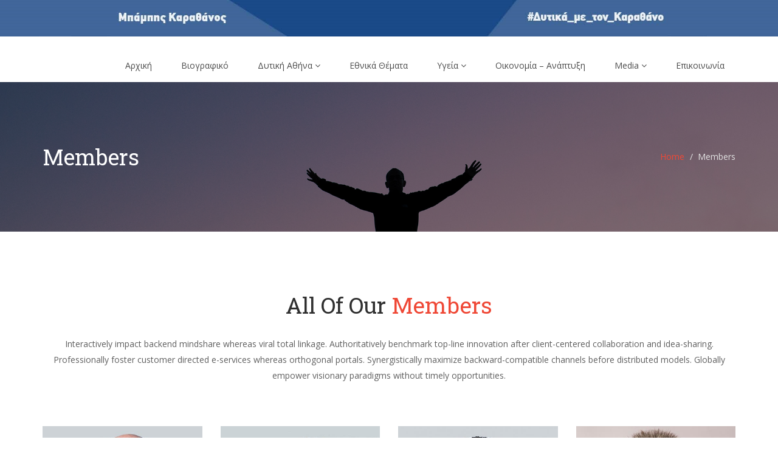

--- FILE ---
content_type: text/html; charset=UTF-8
request_url: https://karathanos.gr/members/
body_size: 11415
content:
<!DOCTYPE html>
<html lang="el">
<head>
    <meta charset="UTF-8">
    <meta name="viewport" content="width=device-width, initial-scale=1">
    <meta http-equiv="X-UA-Compatible" content="IE=edge">
    <link rel="profile" href="http://gmpg.org/xfn/11">
    <link rel="pingback" href="https://karathanos.gr/xmlrpc.php">
    <title>Members &#8211; Μπάμπης Καραθάνος</title>
<meta name='robots' content='max-image-preview:large' />
<link rel='dns-prefetch' href='//maps.googleapis.com' />
<link rel='dns-prefetch' href='//fonts.googleapis.com' />
<link rel='preconnect' href='https://fonts.gstatic.com' crossorigin />
<link rel="alternate" type="application/rss+xml" title="Ροή RSS &raquo; Μπάμπης Καραθάνος" href="https://karathanos.gr/feed/" />
<link rel="alternate" type="application/rss+xml" title="Ροή Σχολίων &raquo; Μπάμπης Καραθάνος" href="https://karathanos.gr/comments/feed/" />
<script type="text/javascript">
/* <![CDATA[ */
window._wpemojiSettings = {"baseUrl":"https:\/\/s.w.org\/images\/core\/emoji\/14.0.0\/72x72\/","ext":".png","svgUrl":"https:\/\/s.w.org\/images\/core\/emoji\/14.0.0\/svg\/","svgExt":".svg","source":{"concatemoji":"https:\/\/karathanos.gr\/wp-includes\/js\/wp-emoji-release.min.js"}};
/*! This file is auto-generated */
!function(i,n){var o,s,e;function c(e){try{var t={supportTests:e,timestamp:(new Date).valueOf()};sessionStorage.setItem(o,JSON.stringify(t))}catch(e){}}function p(e,t,n){e.clearRect(0,0,e.canvas.width,e.canvas.height),e.fillText(t,0,0);var t=new Uint32Array(e.getImageData(0,0,e.canvas.width,e.canvas.height).data),r=(e.clearRect(0,0,e.canvas.width,e.canvas.height),e.fillText(n,0,0),new Uint32Array(e.getImageData(0,0,e.canvas.width,e.canvas.height).data));return t.every(function(e,t){return e===r[t]})}function u(e,t,n){switch(t){case"flag":return n(e,"\ud83c\udff3\ufe0f\u200d\u26a7\ufe0f","\ud83c\udff3\ufe0f\u200b\u26a7\ufe0f")?!1:!n(e,"\ud83c\uddfa\ud83c\uddf3","\ud83c\uddfa\u200b\ud83c\uddf3")&&!n(e,"\ud83c\udff4\udb40\udc67\udb40\udc62\udb40\udc65\udb40\udc6e\udb40\udc67\udb40\udc7f","\ud83c\udff4\u200b\udb40\udc67\u200b\udb40\udc62\u200b\udb40\udc65\u200b\udb40\udc6e\u200b\udb40\udc67\u200b\udb40\udc7f");case"emoji":return!n(e,"\ud83e\udef1\ud83c\udffb\u200d\ud83e\udef2\ud83c\udfff","\ud83e\udef1\ud83c\udffb\u200b\ud83e\udef2\ud83c\udfff")}return!1}function f(e,t,n){var r="undefined"!=typeof WorkerGlobalScope&&self instanceof WorkerGlobalScope?new OffscreenCanvas(300,150):i.createElement("canvas"),a=r.getContext("2d",{willReadFrequently:!0}),o=(a.textBaseline="top",a.font="600 32px Arial",{});return e.forEach(function(e){o[e]=t(a,e,n)}),o}function t(e){var t=i.createElement("script");t.src=e,t.defer=!0,i.head.appendChild(t)}"undefined"!=typeof Promise&&(o="wpEmojiSettingsSupports",s=["flag","emoji"],n.supports={everything:!0,everythingExceptFlag:!0},e=new Promise(function(e){i.addEventListener("DOMContentLoaded",e,{once:!0})}),new Promise(function(t){var n=function(){try{var e=JSON.parse(sessionStorage.getItem(o));if("object"==typeof e&&"number"==typeof e.timestamp&&(new Date).valueOf()<e.timestamp+604800&&"object"==typeof e.supportTests)return e.supportTests}catch(e){}return null}();if(!n){if("undefined"!=typeof Worker&&"undefined"!=typeof OffscreenCanvas&&"undefined"!=typeof URL&&URL.createObjectURL&&"undefined"!=typeof Blob)try{var e="postMessage("+f.toString()+"("+[JSON.stringify(s),u.toString(),p.toString()].join(",")+"));",r=new Blob([e],{type:"text/javascript"}),a=new Worker(URL.createObjectURL(r),{name:"wpTestEmojiSupports"});return void(a.onmessage=function(e){c(n=e.data),a.terminate(),t(n)})}catch(e){}c(n=f(s,u,p))}t(n)}).then(function(e){for(var t in e)n.supports[t]=e[t],n.supports.everything=n.supports.everything&&n.supports[t],"flag"!==t&&(n.supports.everythingExceptFlag=n.supports.everythingExceptFlag&&n.supports[t]);n.supports.everythingExceptFlag=n.supports.everythingExceptFlag&&!n.supports.flag,n.DOMReady=!1,n.readyCallback=function(){n.DOMReady=!0}}).then(function(){return e}).then(function(){var e;n.supports.everything||(n.readyCallback(),(e=n.source||{}).concatemoji?t(e.concatemoji):e.wpemoji&&e.twemoji&&(t(e.twemoji),t(e.wpemoji)))}))}((window,document),window._wpemojiSettings);
/* ]]> */
</script>
<style id='wp-emoji-styles-inline-css' type='text/css'>

	img.wp-smiley, img.emoji {
		display: inline !important;
		border: none !important;
		box-shadow: none !important;
		height: 1em !important;
		width: 1em !important;
		margin: 0 0.07em !important;
		vertical-align: -0.1em !important;
		background: none !important;
		padding: 0 !important;
	}
</style>
<link rel='stylesheet' id='wp-block-library-css' href='https://karathanos.gr/wp-includes/css/dist/block-library/style.min.css' type='text/css' media='all' />
<style id='classic-theme-styles-inline-css' type='text/css'>
/*! This file is auto-generated */
.wp-block-button__link{color:#fff;background-color:#32373c;border-radius:9999px;box-shadow:none;text-decoration:none;padding:calc(.667em + 2px) calc(1.333em + 2px);font-size:1.125em}.wp-block-file__button{background:#32373c;color:#fff;text-decoration:none}
</style>
<style id='global-styles-inline-css' type='text/css'>
body{--wp--preset--color--black: #000000;--wp--preset--color--cyan-bluish-gray: #abb8c3;--wp--preset--color--white: #ffffff;--wp--preset--color--pale-pink: #f78da7;--wp--preset--color--vivid-red: #cf2e2e;--wp--preset--color--luminous-vivid-orange: #ff6900;--wp--preset--color--luminous-vivid-amber: #fcb900;--wp--preset--color--light-green-cyan: #7bdcb5;--wp--preset--color--vivid-green-cyan: #00d084;--wp--preset--color--pale-cyan-blue: #8ed1fc;--wp--preset--color--vivid-cyan-blue: #0693e3;--wp--preset--color--vivid-purple: #9b51e0;--wp--preset--gradient--vivid-cyan-blue-to-vivid-purple: linear-gradient(135deg,rgba(6,147,227,1) 0%,rgb(155,81,224) 100%);--wp--preset--gradient--light-green-cyan-to-vivid-green-cyan: linear-gradient(135deg,rgb(122,220,180) 0%,rgb(0,208,130) 100%);--wp--preset--gradient--luminous-vivid-amber-to-luminous-vivid-orange: linear-gradient(135deg,rgba(252,185,0,1) 0%,rgba(255,105,0,1) 100%);--wp--preset--gradient--luminous-vivid-orange-to-vivid-red: linear-gradient(135deg,rgba(255,105,0,1) 0%,rgb(207,46,46) 100%);--wp--preset--gradient--very-light-gray-to-cyan-bluish-gray: linear-gradient(135deg,rgb(238,238,238) 0%,rgb(169,184,195) 100%);--wp--preset--gradient--cool-to-warm-spectrum: linear-gradient(135deg,rgb(74,234,220) 0%,rgb(151,120,209) 20%,rgb(207,42,186) 40%,rgb(238,44,130) 60%,rgb(251,105,98) 80%,rgb(254,248,76) 100%);--wp--preset--gradient--blush-light-purple: linear-gradient(135deg,rgb(255,206,236) 0%,rgb(152,150,240) 100%);--wp--preset--gradient--blush-bordeaux: linear-gradient(135deg,rgb(254,205,165) 0%,rgb(254,45,45) 50%,rgb(107,0,62) 100%);--wp--preset--gradient--luminous-dusk: linear-gradient(135deg,rgb(255,203,112) 0%,rgb(199,81,192) 50%,rgb(65,88,208) 100%);--wp--preset--gradient--pale-ocean: linear-gradient(135deg,rgb(255,245,203) 0%,rgb(182,227,212) 50%,rgb(51,167,181) 100%);--wp--preset--gradient--electric-grass: linear-gradient(135deg,rgb(202,248,128) 0%,rgb(113,206,126) 100%);--wp--preset--gradient--midnight: linear-gradient(135deg,rgb(2,3,129) 0%,rgb(40,116,252) 100%);--wp--preset--font-size--small: 13px;--wp--preset--font-size--medium: 20px;--wp--preset--font-size--large: 36px;--wp--preset--font-size--x-large: 42px;--wp--preset--spacing--20: 0.44rem;--wp--preset--spacing--30: 0.67rem;--wp--preset--spacing--40: 1rem;--wp--preset--spacing--50: 1.5rem;--wp--preset--spacing--60: 2.25rem;--wp--preset--spacing--70: 3.38rem;--wp--preset--spacing--80: 5.06rem;--wp--preset--shadow--natural: 6px 6px 9px rgba(0, 0, 0, 0.2);--wp--preset--shadow--deep: 12px 12px 50px rgba(0, 0, 0, 0.4);--wp--preset--shadow--sharp: 6px 6px 0px rgba(0, 0, 0, 0.2);--wp--preset--shadow--outlined: 6px 6px 0px -3px rgba(255, 255, 255, 1), 6px 6px rgba(0, 0, 0, 1);--wp--preset--shadow--crisp: 6px 6px 0px rgba(0, 0, 0, 1);}:where(.is-layout-flex){gap: 0.5em;}:where(.is-layout-grid){gap: 0.5em;}body .is-layout-flow > .alignleft{float: left;margin-inline-start: 0;margin-inline-end: 2em;}body .is-layout-flow > .alignright{float: right;margin-inline-start: 2em;margin-inline-end: 0;}body .is-layout-flow > .aligncenter{margin-left: auto !important;margin-right: auto !important;}body .is-layout-constrained > .alignleft{float: left;margin-inline-start: 0;margin-inline-end: 2em;}body .is-layout-constrained > .alignright{float: right;margin-inline-start: 2em;margin-inline-end: 0;}body .is-layout-constrained > .aligncenter{margin-left: auto !important;margin-right: auto !important;}body .is-layout-constrained > :where(:not(.alignleft):not(.alignright):not(.alignfull)){max-width: var(--wp--style--global--content-size);margin-left: auto !important;margin-right: auto !important;}body .is-layout-constrained > .alignwide{max-width: var(--wp--style--global--wide-size);}body .is-layout-flex{display: flex;}body .is-layout-flex{flex-wrap: wrap;align-items: center;}body .is-layout-flex > *{margin: 0;}body .is-layout-grid{display: grid;}body .is-layout-grid > *{margin: 0;}:where(.wp-block-columns.is-layout-flex){gap: 2em;}:where(.wp-block-columns.is-layout-grid){gap: 2em;}:where(.wp-block-post-template.is-layout-flex){gap: 1.25em;}:where(.wp-block-post-template.is-layout-grid){gap: 1.25em;}.has-black-color{color: var(--wp--preset--color--black) !important;}.has-cyan-bluish-gray-color{color: var(--wp--preset--color--cyan-bluish-gray) !important;}.has-white-color{color: var(--wp--preset--color--white) !important;}.has-pale-pink-color{color: var(--wp--preset--color--pale-pink) !important;}.has-vivid-red-color{color: var(--wp--preset--color--vivid-red) !important;}.has-luminous-vivid-orange-color{color: var(--wp--preset--color--luminous-vivid-orange) !important;}.has-luminous-vivid-amber-color{color: var(--wp--preset--color--luminous-vivid-amber) !important;}.has-light-green-cyan-color{color: var(--wp--preset--color--light-green-cyan) !important;}.has-vivid-green-cyan-color{color: var(--wp--preset--color--vivid-green-cyan) !important;}.has-pale-cyan-blue-color{color: var(--wp--preset--color--pale-cyan-blue) !important;}.has-vivid-cyan-blue-color{color: var(--wp--preset--color--vivid-cyan-blue) !important;}.has-vivid-purple-color{color: var(--wp--preset--color--vivid-purple) !important;}.has-black-background-color{background-color: var(--wp--preset--color--black) !important;}.has-cyan-bluish-gray-background-color{background-color: var(--wp--preset--color--cyan-bluish-gray) !important;}.has-white-background-color{background-color: var(--wp--preset--color--white) !important;}.has-pale-pink-background-color{background-color: var(--wp--preset--color--pale-pink) !important;}.has-vivid-red-background-color{background-color: var(--wp--preset--color--vivid-red) !important;}.has-luminous-vivid-orange-background-color{background-color: var(--wp--preset--color--luminous-vivid-orange) !important;}.has-luminous-vivid-amber-background-color{background-color: var(--wp--preset--color--luminous-vivid-amber) !important;}.has-light-green-cyan-background-color{background-color: var(--wp--preset--color--light-green-cyan) !important;}.has-vivid-green-cyan-background-color{background-color: var(--wp--preset--color--vivid-green-cyan) !important;}.has-pale-cyan-blue-background-color{background-color: var(--wp--preset--color--pale-cyan-blue) !important;}.has-vivid-cyan-blue-background-color{background-color: var(--wp--preset--color--vivid-cyan-blue) !important;}.has-vivid-purple-background-color{background-color: var(--wp--preset--color--vivid-purple) !important;}.has-black-border-color{border-color: var(--wp--preset--color--black) !important;}.has-cyan-bluish-gray-border-color{border-color: var(--wp--preset--color--cyan-bluish-gray) !important;}.has-white-border-color{border-color: var(--wp--preset--color--white) !important;}.has-pale-pink-border-color{border-color: var(--wp--preset--color--pale-pink) !important;}.has-vivid-red-border-color{border-color: var(--wp--preset--color--vivid-red) !important;}.has-luminous-vivid-orange-border-color{border-color: var(--wp--preset--color--luminous-vivid-orange) !important;}.has-luminous-vivid-amber-border-color{border-color: var(--wp--preset--color--luminous-vivid-amber) !important;}.has-light-green-cyan-border-color{border-color: var(--wp--preset--color--light-green-cyan) !important;}.has-vivid-green-cyan-border-color{border-color: var(--wp--preset--color--vivid-green-cyan) !important;}.has-pale-cyan-blue-border-color{border-color: var(--wp--preset--color--pale-cyan-blue) !important;}.has-vivid-cyan-blue-border-color{border-color: var(--wp--preset--color--vivid-cyan-blue) !important;}.has-vivid-purple-border-color{border-color: var(--wp--preset--color--vivid-purple) !important;}.has-vivid-cyan-blue-to-vivid-purple-gradient-background{background: var(--wp--preset--gradient--vivid-cyan-blue-to-vivid-purple) !important;}.has-light-green-cyan-to-vivid-green-cyan-gradient-background{background: var(--wp--preset--gradient--light-green-cyan-to-vivid-green-cyan) !important;}.has-luminous-vivid-amber-to-luminous-vivid-orange-gradient-background{background: var(--wp--preset--gradient--luminous-vivid-amber-to-luminous-vivid-orange) !important;}.has-luminous-vivid-orange-to-vivid-red-gradient-background{background: var(--wp--preset--gradient--luminous-vivid-orange-to-vivid-red) !important;}.has-very-light-gray-to-cyan-bluish-gray-gradient-background{background: var(--wp--preset--gradient--very-light-gray-to-cyan-bluish-gray) !important;}.has-cool-to-warm-spectrum-gradient-background{background: var(--wp--preset--gradient--cool-to-warm-spectrum) !important;}.has-blush-light-purple-gradient-background{background: var(--wp--preset--gradient--blush-light-purple) !important;}.has-blush-bordeaux-gradient-background{background: var(--wp--preset--gradient--blush-bordeaux) !important;}.has-luminous-dusk-gradient-background{background: var(--wp--preset--gradient--luminous-dusk) !important;}.has-pale-ocean-gradient-background{background: var(--wp--preset--gradient--pale-ocean) !important;}.has-electric-grass-gradient-background{background: var(--wp--preset--gradient--electric-grass) !important;}.has-midnight-gradient-background{background: var(--wp--preset--gradient--midnight) !important;}.has-small-font-size{font-size: var(--wp--preset--font-size--small) !important;}.has-medium-font-size{font-size: var(--wp--preset--font-size--medium) !important;}.has-large-font-size{font-size: var(--wp--preset--font-size--large) !important;}.has-x-large-font-size{font-size: var(--wp--preset--font-size--x-large) !important;}
.wp-block-navigation a:where(:not(.wp-element-button)){color: inherit;}
:where(.wp-block-post-template.is-layout-flex){gap: 1.25em;}:where(.wp-block-post-template.is-layout-grid){gap: 1.25em;}
:where(.wp-block-columns.is-layout-flex){gap: 2em;}:where(.wp-block-columns.is-layout-grid){gap: 2em;}
.wp-block-pullquote{font-size: 1.5em;line-height: 1.6;}
</style>
<link rel='stylesheet' id='redux-extendify-styles-css' href='https://karathanos.gr/wp-content/plugins/redux-framework/redux-core/assets/css/extendify-utilities.css' type='text/css' media='all' />
<link rel='stylesheet' id='contact-form-7-css' href='https://karathanos.gr/wp-content/plugins/contact-form-7/includes/css/styles.css' type='text/css' media='all' />
<link rel='stylesheet' id='rs-plugin-settings-css' href='https://karathanos.gr/wp-content/plugins/revslider/public/assets/css/settings.css' type='text/css' media='all' />
<style id='rs-plugin-settings-inline-css' type='text/css'>
#rs-demo-id {}
</style>
<link rel='stylesheet' id='zilla-likes-css' href='https://karathanos.gr/wp-content/plugins/tt-plugin/inc/post-likes/styles/zilla-likes.css' type='text/css' media='all' />
<link rel='stylesheet' id='font-awesome-css' href='https://karathanos.gr/wp-content/plugins/js_composer/assets/lib/bower/font-awesome/css/font-awesome.min.css' type='text/css' media='all' />
<link rel='stylesheet' id='bootstrap-css' href='https://karathanos.gr/wp-content/themes/nominee/css/bootstrap.min.css' type='text/css' media='all' />
<link rel='stylesheet' id='flaticon-css' href='https://karathanos.gr/wp-content/themes/nominee/fonts/flaticon/flaticon.css' type='text/css' media='screen' />
<link rel='stylesheet' id='nominee-plugins-css' href='https://karathanos.gr/wp-content/themes/nominee/css/plugins.css' type='text/css' media='all' />
<link rel='stylesheet' id='stylesheet-css' href='https://karathanos.gr/wp-content/themes/nominee/style.css' type='text/css' media='all' />
<link rel='stylesheet' id='nominee-responsive-css-css' href='https://karathanos.gr/wp-content/themes/nominee/css/responsive.min.css' type='text/css' media='all' />
<link rel='stylesheet' id='nominee-custom-style-css' href='https://karathanos.gr/wp-content/themes/nominee/custom-style.php' type='text/css' media='all' />
<link rel='stylesheet' id='js_composer_front-css' href='https://karathanos.gr/wp-content/plugins/js_composer/assets/css/js_composer.min.css' type='text/css' media='all' />
<link rel='stylesheet' id='__EPYT__style-css' href='https://karathanos.gr/wp-content/plugins/youtube-embed-plus/styles/ytprefs.min.css' type='text/css' media='all' />
<style id='__EPYT__style-inline-css' type='text/css'>

                .epyt-gallery-thumb {
                        width: 33.333%;
                }
                
                         @media (min-width:0px) and (max-width: 767px) {
                            .epyt-gallery-rowbreak {
                                display: none;
                            }
                            .epyt-gallery-allthumbs[class*="epyt-cols"] .epyt-gallery-thumb {
                                width: 100% !important;
                            }
                          }
</style>
<link rel="preload" as="style" href="https://fonts.googleapis.com/css?family=Open%20Sans:400%7CRoboto%20Slab:100,200,300,400,500,600,700,800,900&#038;subset=latin&#038;display=swap" /><link rel="stylesheet" href="https://fonts.googleapis.com/css?family=Open%20Sans:400%7CRoboto%20Slab:100,200,300,400,500,600,700,800,900&#038;subset=latin&#038;display=swap" media="print" onload="this.media='all'"><noscript><link rel="stylesheet" href="https://fonts.googleapis.com/css?family=Open%20Sans:400%7CRoboto%20Slab:100,200,300,400,500,600,700,800,900&#038;subset=latin&#038;display=swap" /></noscript><script type="text/javascript" src="https://karathanos.gr/wp-includes/js/jquery/jquery.min.js" id="jquery-core-js"></script>
<script type="text/javascript" src="https://karathanos.gr/wp-includes/js/jquery/jquery-migrate.min.js" id="jquery-migrate-js"></script>
<script type="text/javascript" src="https://karathanos.gr/wp-content/plugins/revslider/public/assets/js/jquery.themepunch.tools.min.js" id="tp-tools-js"></script>
<script type="text/javascript" src="https://karathanos.gr/wp-content/plugins/revslider/public/assets/js/jquery.themepunch.revolution.min.js" id="revmin-js"></script>
<script type="text/javascript" id="zilla-likes-js-extra">
/* <![CDATA[ */
var zilla_likes = {"ajaxurl":"https:\/\/karathanos.gr\/wp-admin\/admin-ajax.php"};
/* ]]> */
</script>
<script type="text/javascript" src="https://karathanos.gr/wp-content/plugins/tt-plugin/inc/post-likes/scripts/zilla-likes.js" id="zilla-likes-js"></script>
<script type="text/javascript" id="__ytprefs__-js-extra">
/* <![CDATA[ */
var _EPYT_ = {"ajaxurl":"https:\/\/karathanos.gr\/wp-admin\/admin-ajax.php","security":"d33485f494","gallery_scrolloffset":"20","eppathtoscripts":"https:\/\/karathanos.gr\/wp-content\/plugins\/youtube-embed-plus\/scripts\/","eppath":"https:\/\/karathanos.gr\/wp-content\/plugins\/youtube-embed-plus\/","epresponsiveselector":"[\"iframe.__youtube_prefs__\"]","epdovol":"1","version":"14.2.1","evselector":"iframe.__youtube_prefs__[src], iframe[src*=\"youtube.com\/embed\/\"], iframe[src*=\"youtube-nocookie.com\/embed\/\"]","ajax_compat":"","maxres_facade":"eager","ytapi_load":"light","pause_others":"","stopMobileBuffer":"1","facade_mode":"","not_live_on_channel":"","vi_active":"","vi_js_posttypes":[]};
/* ]]> */
</script>
<script type="text/javascript" src="https://karathanos.gr/wp-content/plugins/youtube-embed-plus/scripts/ytprefs.min.js" id="__ytprefs__-js"></script>
<link rel="https://api.w.org/" href="https://karathanos.gr/wp-json/" /><link rel="alternate" type="application/json" href="https://karathanos.gr/wp-json/wp/v2/pages/2455" /><link rel="EditURI" type="application/rsd+xml" title="RSD" href="https://karathanos.gr/xmlrpc.php?rsd" />
<meta name="generator" content="WordPress 6.4.7" />
<link rel="canonical" href="https://karathanos.gr/members/" />
<link rel='shortlink' href='https://karathanos.gr/?p=2455' />
<link rel="alternate" type="application/json+oembed" href="https://karathanos.gr/wp-json/oembed/1.0/embed?url=https%3A%2F%2Fkarathanos.gr%2Fmembers%2F" />
<link rel="alternate" type="text/xml+oembed" href="https://karathanos.gr/wp-json/oembed/1.0/embed?url=https%3A%2F%2Fkarathanos.gr%2Fmembers%2F&#038;format=xml" />
<meta name="generator" content="Redux 4.4.11" /><style type="text/css">.recentcomments a{display:inline !important;padding:0 !important;margin:0 !important;}</style><meta name="generator" content="Powered by WPBakery Page Builder - drag and drop page builder for WordPress."/>
<!--[if lte IE 9]><link rel="stylesheet" type="text/css" href="https://karathanos.gr/wp-content/plugins/js_composer/assets/css/vc_lte_ie9.min.css" media="screen"><![endif]--><meta name="generator" content="Powered by Slider Revolution 5.4.8 - responsive, Mobile-Friendly Slider Plugin for WordPress with comfortable drag and drop interface." />
<link rel="icon" href="https://karathanos.gr/wp-content/uploads/2015/10/cropped-mk-32x32.jpg" sizes="32x32" />
<link rel="icon" href="https://karathanos.gr/wp-content/uploads/2015/10/cropped-mk-192x192.jpg" sizes="192x192" />
<link rel="apple-touch-icon" href="https://karathanos.gr/wp-content/uploads/2015/10/cropped-mk-180x180.jpg" />
<meta name="msapplication-TileImage" content="https://karathanos.gr/wp-content/uploads/2015/10/cropped-mk-270x270.jpg" />
<script type="text/javascript">function setREVStartSize(e){									
						try{ e.c=jQuery(e.c);var i=jQuery(window).width(),t=9999,r=0,n=0,l=0,f=0,s=0,h=0;
							if(e.responsiveLevels&&(jQuery.each(e.responsiveLevels,function(e,f){f>i&&(t=r=f,l=e),i>f&&f>r&&(r=f,n=e)}),t>r&&(l=n)),f=e.gridheight[l]||e.gridheight[0]||e.gridheight,s=e.gridwidth[l]||e.gridwidth[0]||e.gridwidth,h=i/s,h=h>1?1:h,f=Math.round(h*f),"fullscreen"==e.sliderLayout){var u=(e.c.width(),jQuery(window).height());if(void 0!=e.fullScreenOffsetContainer){var c=e.fullScreenOffsetContainer.split(",");if (c) jQuery.each(c,function(e,i){u=jQuery(i).length>0?u-jQuery(i).outerHeight(!0):u}),e.fullScreenOffset.split("%").length>1&&void 0!=e.fullScreenOffset&&e.fullScreenOffset.length>0?u-=jQuery(window).height()*parseInt(e.fullScreenOffset,0)/100:void 0!=e.fullScreenOffset&&e.fullScreenOffset.length>0&&(u-=parseInt(e.fullScreenOffset,0))}f=u}else void 0!=e.minHeight&&f<e.minHeight&&(f=e.minHeight);e.c.closest(".rev_slider_wrapper").css({height:f})					
						}catch(d){console.log("Failure at Presize of Slider:"+d)}						
					};</script>
		<style type="text/css" id="wp-custom-css">
			.slides-pagination{
display:none;
}

.experience-info{
	display: none;
}

.biography-info-wrapper{
	padding-top: 0px !important;
}

footer.footer-section.footer-onepage-wrapper.text-center:before {
    height:94px;
    top: -48px;
    position: relative;
    content: "";
    
    display: block;
    left: 0;
    right: 0;
    background: url(https://karathanos.gr/wp-content/uploads/2015/10/karathanos1.jpg) bottom center no-repeat;
    background-size: contain;
}

nav:before {
    height:94px;
    top: -13px;
		margin-bottom:-23px;
		padding-top:0;
    position: relative;
    content: "";
    width: 100%;
    display: block;
    left: 0;
    right: 0;
    background: url(https://karathanos.gr/wp-content/uploads/2015/10/karathanos1.jpg) top center no-repeat;
    background-size: contain;
}

@media screen and (max-width: 600px) {
	nav:before {
    
    top:0.5px;
		
    position: relative;
    content: "";
    width: 100%;
		height:60px;
    display: block;
    left: 0;
    right: 0;
		
    background: url(https://karathanos.gr/wp-content/uploads/2015/10/karathanos1.jpg) top center no-repeat;
    background-size: contain;
}
}
@media screen and (max-width: 600px) {
	footer.footer-section.footer-onepage-wrapper.text-center:before {
    height:80px;
    top: -70px;
    position: relative;
    content: "";
    width: 100%;
    display: block;
    left: 0;
    right: 0;
    background: url(https://karathanos.gr/wp-content/uploads/2015/10/karathanos1.jpg) bottom center no-repeat;
    background-size: contain;
}
}

@media screen and (min-width: 600px) and (max-width:768px) {
	footer.footer-section.footer-onepage-wrapper.text-center:before {
    height:80px;
    top: -70px;
    position: relative;
    content: "";
    width: 100%;
    display: block;
    left: 0;
    right: 0;
    background: url(https://karathanos.gr/wp-content/uploads/2015/10/karathanos1.jpg) bottom center no-repeat;
    background-size: contain;
}
}

@media screen and (min-width: 600px) and (max-width:768px) {
	nav:before {
    //height:px;
    top: 1px;
		
		padding-bottom:0;
    position: relative;
    content: "";
    width: 100%;
    display: block;
    left: 0;
    right: 0;
    background: url(https://karathanos.gr/wp-content/uploads/2015/10/karathanos1.jpg) top center no-repeat;
    background-size: contain;
}
}

@media screen and (max-width:900px) and (orientation:landscape) {
	nav:before {
    height:53px;
    top: 1px;
		margin:auto 0;
		padding-bottom:0;
    position: relative;
    content: "";
    width: 100%;
    display: block;
    left: 0;
    right: 0;
    background: url(https://karathanos.gr/wp-content/uploads/2015/10/karathanos1.jpg) top center no-repeat;
    background-size: contain;
}
}

nav li{
	margin-right:18px;
	
}

nav.single-post-navigation.clearfix:before{
	display:none;
}
		
div.entry-meta{
	display:none !important;
}		
/*hide link of featured image*/
div.thumb-overlay{
display:none;

}

		</style>
		<style id="nominee_theme_option-dynamic-css" title="dynamic-css" class="redux-options-output">body{background-color:#ffffff;background-repeat:repeat;background-attachment:fixed;background-position:center top;background-image:url('https://karathanos.gr/wp-content/uploads/2015/10/congruent_outline.png');}</style><style type="text/css" data-type="vc_shortcodes-custom-css">.vc_custom_1453230172859{margin-top: -5px !important;margin-bottom: 0px !important;}.vc_custom_1452795905788{margin-bottom: 70px !important;}</style><noscript><style type="text/css"> .wpb_animate_when_almost_visible { opacity: 1; }</style></noscript></head>

<body id="home" class="page-template page-template-page-templates page-template-template-vc page-template-page-templatestemplate-vc-php page page-id-2455 header-default fullwidth-layout wpb-js-composer js-comp-ver-5.5.5 vc_responsive" data-spy="scroll" data-target=".navbar" data-offset="100">
    
    <div class="site-wrapper">

    <div class="header-wrapper navbar-fixed-top">
    
    
<div class="header-top-wrapper">
    <div class="container">
        <div class="row">
                        
            <div class="col-sm-7 col-md-6 pull-right hidden-xs">
                
                
                
                            </div> <!-- .col-# -->
        </div> <!-- .row -->
    </div> <!-- .container -->
</div> <!-- .header-top-wrapper -->
    <nav class="navbar navbar-default">
        <div class="container">
            <!-- Brand and toggle get grouped for better mobile display -->
            <div class="navbar-header">
                
                <button type="button" class="navbar-toggle" data-toggle="collapse" data-target="#mobile-toggle">
                    <span class="icon-bar"></span>
                    <span class="icon-bar"></span>
                    <span class="icon-bar"></span>
                </button>
                
                <div class="navbar-brand">
                    <h1>
                        <a href="https://karathanos.gr/" title="Μπάμπης Καραθάνος">
                                                                                                                 </a>
                    </h1>
                </div> <!-- .navbar-brand -->
            </div> <!-- .navbar-header -->

            <div class="main-menu-wrapper hidden-xs clearfix">
                <div class="main-menu">
                                        
                    <ul id="menu-main" class="menu nav navbar-nav navbar-right"><li id="menu-item-3608" class="menu-item menu-item-type-custom menu-item-object-custom menu-item-home menu-item-3608  has-menu-child"><a title="Αρχική" href="https://karathanos.gr/">Αρχική</a></li>
<li id="menu-item-3622" class="menu-item menu-item-type-post_type menu-item-object-page menu-item-3622  has-menu-child"><a title="Βιογραφικό" href="https://karathanos.gr/biography/">Βιογραφικό</a></li>
<li id="menu-item-3609" class="menu-item menu-item-type-custom menu-item-object-custom menu-item-has-children menu-item-3609 dropdown  has-menu-child"><a title="Δυτική Αθήνα" href="#">Δυτική Αθήνα <span class="fa fa-angle-down"></span></a>
<div class="dropdown-wrapper menu-item-depth-0">

<ul role="menu" class="dropdown-menu">
	<li id="menu-item-3625" class="menu-item menu-item-type-post_type menu-item-object-page menu-item-3625  has-menu-child"><a title="Ασφάλεια" href="https://karathanos.gr/%ce%b1%cf%83%cf%86%ce%ac%ce%bb%ce%b5%ce%b9%ce%b1/">Ασφάλεια</a></li>
	<li id="menu-item-3643" class="menu-item menu-item-type-post_type menu-item-object-page menu-item-3643  has-menu-child"><a title="Περιβάλλον" href="https://karathanos.gr/%cf%80%ce%b5%cf%81%ce%b9%ce%b2%ce%ac%ce%bb%ce%bb%ce%bf%ce%bd/">Περιβάλλον</a></li>
	<li id="menu-item-3697" class="menu-item menu-item-type-post_type menu-item-object-page menu-item-3697  has-menu-child"><a title="Κοινωνική Πολιτική" href="https://karathanos.gr/%ce%ba%ce%bf%ce%b9%ce%bd%cf%89%ce%bd%ce%b9%ce%ba%ce%ae-%cf%80%ce%bf%ce%bb%ce%b9%cf%84%ce%b9%ce%ba%ce%ae/">Κοινωνική Πολιτική</a></li>
	<li id="menu-item-4326" class="menu-item menu-item-type-custom menu-item-object-custom menu-item-4326  has-menu-child"><a title="Καθημερινότητα" href="#">Καθημερινότητα</a></li>

</ul>

</div>
</li>
<li id="menu-item-3646" class="menu-item menu-item-type-post_type menu-item-object-page menu-item-3646  has-menu-child"><a title="Εθνικά Θέματα" href="https://karathanos.gr/%ce%b5%ce%b8%ce%bd%ce%b9%ce%ba%ce%ac-%ce%b8%ce%ad%ce%bc%ce%b1%cf%84%ce%b1/">Εθνικά Θέματα</a></li>
<li id="menu-item-3689" class="menu-item menu-item-type-custom menu-item-object-custom menu-item-has-children menu-item-3689 dropdown  has-menu-child"><a title="Υγεία" href="#">Υγεία <span class="fa fa-angle-down"></span></a>
<div class="dropdown-wrapper menu-item-depth-0">

<ul role="menu" class="dropdown-menu">
	<li id="menu-item-3843" class="menu-item menu-item-type-post_type menu-item-object-page menu-item-3843  has-menu-child"><a title="Το ΕΣΥ στην Covid και μετά Covid εποχή" href="https://karathanos.gr/%cf%84%ce%bf-%ce%b5%cf%83%cf%85-%cf%83%cf%84%ce%b7%ce%bd-covid-%ce%ba%ce%b1%ce%b9-%ce%bc%ce%b5%cf%84%ce%ac-covid-%ce%b5%cf%80%ce%bf%cf%87%ce%ae/">Το ΕΣΥ στην Covid και μετά Covid εποχή</a></li>
	<li id="menu-item-3878" class="menu-item menu-item-type-post_type menu-item-object-page menu-item-3878  has-menu-child"><a title="Τι θα γίνει στην υγεία το 2023" href="https://karathanos.gr/%cf%84%ce%b9-%ce%b8%ce%b1-%ce%b3%ce%af%ce%bd%ce%b5%ce%b9-%cf%83%cf%84%ce%b7%ce%bd-%cf%85%ce%b3%ce%b5%ce%af%ce%b1-%cf%84%ce%bf-2023/">Τι θα γίνει στην υγεία το 2023</a></li>

</ul>

</div>
</li>
<li id="menu-item-3654" class="menu-item menu-item-type-post_type menu-item-object-page menu-item-3654  has-menu-child"><a title="Οικονομία - Ανάπτυξη" href="https://karathanos.gr/%ce%bf%ce%b9%ce%ba%ce%bf%ce%bd%ce%bf%ce%bc%ce%af%ce%b1-%ce%ba%ce%b1%ce%b9-%ce%b1%ce%bd%ce%ac%cf%80%cf%84%cf%85%ce%be%ce%b7/">Οικονομία &#8211; Ανάπτυξη</a></li>
<li id="menu-item-3756" class="menu-item menu-item-type-post_type menu-item-object-page menu-item-has-children menu-item-3756 dropdown  has-menu-child"><a title="Media" href="https://karathanos.gr/videos/">Media <span class="fa fa-angle-down"></span></a>
<div class="dropdown-wrapper menu-item-depth-0">

<ul role="menu" class="dropdown-menu">
	<li id="menu-item-4327" class="menu-item menu-item-type-custom menu-item-object-custom menu-item-4327  has-menu-child"><a title="Αρθρογραφία-Ομιλίες" href="#">Αρθρογραφία-Ομιλίες</a></li>
	<li id="menu-item-4328" class="menu-item menu-item-type-custom menu-item-object-custom menu-item-4328  has-menu-child"><a title="ΤV-Radio" href="#">ΤV-Radio</a></li>
	<li id="menu-item-4329" class="menu-item menu-item-type-custom menu-item-object-custom menu-item-4329  has-menu-child"><a title="Φωτογραφικό Υλικό" href="#">Φωτογραφικό Υλικό</a></li>

</ul>

</div>
</li>
<li id="menu-item-3701" class="menu-item menu-item-type-post_type menu-item-object-page menu-item-3701  has-menu-child"><a title="Επικοινωνία" href="https://karathanos.gr/contact/">Επικοινωνία</a></li>
</ul>                </div>
            </div> <!-- /navbar-collapse -->

            <!-- Collect the nav links, forms, and other content for toggling -->
            <div class="visible-xs">
                <div id="mobile-toggle" class="mobile-menu collapse navbar-collapse">
                    <ul id="menu-main-1" class="menu nav navbar-nav"><li class="menu-item menu-item-type-custom menu-item-object-custom menu-item-home menu-item-3608  has-menu-child"><a title="Αρχική" href="https://karathanos.gr/">Αρχική</a></li>
<li class="menu-item menu-item-type-post_type menu-item-object-page menu-item-3622  has-menu-child"><a title="Βιογραφικό" href="https://karathanos.gr/biography/">Βιογραφικό</a></li>
<li class="menu-item menu-item-type-custom menu-item-object-custom menu-item-has-children menu-item-3609  has-menu-child"><a title="Δυτική Αθήνα" href="#">Δυτική Αθήνα</a>
                <button class="dropdown-menu-trigger" type="button" data-toggle="collapse" data-target=".dropdown-menu-3609" aria-expanded="false">
                <i class="fa fa-angle-right"></i><i class="fa fa-angle-down"></i>
                </button>
<ul role="menu" class="collapse dropdown-menu-3609 ">
	<li class="menu-item menu-item-type-post_type menu-item-object-page menu-item-3625  has-menu-child"><a title="Ασφάλεια" href="https://karathanos.gr/%ce%b1%cf%83%cf%86%ce%ac%ce%bb%ce%b5%ce%b9%ce%b1/">Ασφάλεια</a></li>
	<li class="menu-item menu-item-type-post_type menu-item-object-page menu-item-3643  has-menu-child"><a title="Περιβάλλον" href="https://karathanos.gr/%cf%80%ce%b5%cf%81%ce%b9%ce%b2%ce%ac%ce%bb%ce%bb%ce%bf%ce%bd/">Περιβάλλον</a></li>
	<li class="menu-item menu-item-type-post_type menu-item-object-page menu-item-3697  has-menu-child"><a title="Κοινωνική Πολιτική" href="https://karathanos.gr/%ce%ba%ce%bf%ce%b9%ce%bd%cf%89%ce%bd%ce%b9%ce%ba%ce%ae-%cf%80%ce%bf%ce%bb%ce%b9%cf%84%ce%b9%ce%ba%ce%ae/">Κοινωνική Πολιτική</a></li>
	<li class="menu-item menu-item-type-custom menu-item-object-custom menu-item-4326  has-menu-child"><a title="Καθημερινότητα" href="#">Καθημερινότητα</a></li>
</ul>
</li>
<li class="menu-item menu-item-type-post_type menu-item-object-page menu-item-3646  has-menu-child"><a title="Εθνικά Θέματα" href="https://karathanos.gr/%ce%b5%ce%b8%ce%bd%ce%b9%ce%ba%ce%ac-%ce%b8%ce%ad%ce%bc%ce%b1%cf%84%ce%b1/">Εθνικά Θέματα</a></li>
<li class="menu-item menu-item-type-custom menu-item-object-custom menu-item-has-children menu-item-3689  has-menu-child"><a title="Υγεία" href="#">Υγεία</a>
                <button class="dropdown-menu-trigger" type="button" data-toggle="collapse" data-target=".dropdown-menu-3689" aria-expanded="false">
                <i class="fa fa-angle-right"></i><i class="fa fa-angle-down"></i>
                </button>
<ul role="menu" class="collapse dropdown-menu-3689 ">
	<li class="menu-item menu-item-type-post_type menu-item-object-page menu-item-3843  has-menu-child"><a title="Το ΕΣΥ στην Covid και μετά Covid εποχή" href="https://karathanos.gr/%cf%84%ce%bf-%ce%b5%cf%83%cf%85-%cf%83%cf%84%ce%b7%ce%bd-covid-%ce%ba%ce%b1%ce%b9-%ce%bc%ce%b5%cf%84%ce%ac-covid-%ce%b5%cf%80%ce%bf%cf%87%ce%ae/">Το ΕΣΥ στην Covid και μετά Covid εποχή</a></li>
	<li class="menu-item menu-item-type-post_type menu-item-object-page menu-item-3878  has-menu-child"><a title="Τι θα γίνει στην υγεία το 2023" href="https://karathanos.gr/%cf%84%ce%b9-%ce%b8%ce%b1-%ce%b3%ce%af%ce%bd%ce%b5%ce%b9-%cf%83%cf%84%ce%b7%ce%bd-%cf%85%ce%b3%ce%b5%ce%af%ce%b1-%cf%84%ce%bf-2023/">Τι θα γίνει στην υγεία το 2023</a></li>
</ul>
</li>
<li class="menu-item menu-item-type-post_type menu-item-object-page menu-item-3654  has-menu-child"><a title="Οικονομία - Ανάπτυξη" href="https://karathanos.gr/%ce%bf%ce%b9%ce%ba%ce%bf%ce%bd%ce%bf%ce%bc%ce%af%ce%b1-%ce%ba%ce%b1%ce%b9-%ce%b1%ce%bd%ce%ac%cf%80%cf%84%cf%85%ce%be%ce%b7/">Οικονομία &#8211; Ανάπτυξη</a></li>
<li class="menu-item menu-item-type-post_type menu-item-object-page menu-item-has-children menu-item-3756  has-menu-child"><a title="Media" href="https://karathanos.gr/videos/">Media</a>
                <button class="dropdown-menu-trigger" type="button" data-toggle="collapse" data-target=".dropdown-menu-3756" aria-expanded="false">
                <i class="fa fa-angle-right"></i><i class="fa fa-angle-down"></i>
                </button>
<ul role="menu" class="collapse dropdown-menu-3756 ">
	<li class="menu-item menu-item-type-custom menu-item-object-custom menu-item-4327  has-menu-child"><a title="Αρθρογραφία-Ομιλίες" href="#">Αρθρογραφία-Ομιλίες</a></li>
	<li class="menu-item menu-item-type-custom menu-item-object-custom menu-item-4328  has-menu-child"><a title="ΤV-Radio" href="#">ΤV-Radio</a></li>
	<li class="menu-item menu-item-type-custom menu-item-object-custom menu-item-4329  has-menu-child"><a title="Φωτογραφικό Υλικό" href="#">Φωτογραφικό Υλικό</a></li>
</ul>
</li>
<li class="menu-item menu-item-type-post_type menu-item-object-page menu-item-3701  has-menu-child"><a title="Επικοινωνία" href="https://karathanos.gr/contact/">Επικοινωνία</a></li>
</ul>                </div> <!-- /.navbar-collapse -->
            </div>
        </div><!-- .container-->
    </nav>
</div> <!-- .header-wrapper -->


<div class="page-header-section" style="background-image:url(https://karathanos.gr/wp-content/uploads/2015/11/Political-achivement1.jpg);" role="banner">
                        <div class="tt-overlay"></div>
        
    <div class="container">
        <div class="page-header">
                                <h2>Members</h2>
                
                    <ul class="breadcrumb">
            <li>
                <a href="https://karathanos.gr">Home</a>
            </li>
            <li class="active">
                Members            </li>
        </ul>
            </div><!-- /.page-header -->
    </div> <!-- /.container -->
</div> <!-- .page-header-section -->
		
<div class="vc-content-wrapper">
	
		<section class="vc_row section-wrapper vc_custom_1453230172859">
		<div class="container">
		<div class="row">
			<div class="wpb_column vc_column_container vc_col-sm-12"><div class="vc_column-inner"><div class="wpb_wrapper">
    <div class="section-intro  text-center ">
        
        <h2 style="">All of our  <span> members </span></h2>

                
                    <div class="title-description" style=""><p style="text-align: center;">Interactively impact backend mindshare whereas viral total linkage. Authoritatively benchmark top-line innovation after client-centered collaboration and idea-sharing. Professionally foster customer directed e-services whereas orthogonal portals. Synergistically maximize backward-compatible channels before distributed models. Globally empower visionary paradigms without timely opportunities.</p>
</div>
        
        
    </div> <!-- .section-intro -->

</div></div></div>		</div>
	</div>
</section>


<section class="vc_row section-wrapper vc_custom_1452795905788">
		<div class="container">
		<div class="row">
			<div class="wpb_column vc_column_container vc_col-sm-12"><div class="vc_column-inner"><div class="wpb_wrapper">
    <div class="member-wrapper  visible-designation">
        <div class="row masonry-wrap">
                            <!-- the loop -->
                                    <div class="col-md-3 col-sm-6 col-xs-12 masonry-column">
                        <figure class="thumbnail">
                            <div class="thumb-wrapper">
                                <img fetchpriority="high" decoding="async" width="490" height="560" src="https://karathanos.gr/wp-content/uploads/2015/12/Adrian-Eli.jpg" class="img-responsive wp-post-image" alt="Adrian Eli" srcset="https://karathanos.gr/wp-content/uploads/2015/12/Adrian-Eli.jpg 490w, https://karathanos.gr/wp-content/uploads/2015/12/Adrian-Eli-263x300.jpg 263w, https://karathanos.gr/wp-content/uploads/2015/12/Adrian-Eli-83x95.jpg 83w" sizes="(max-width: 490px) 100vw, 490px" />                                
                                                                    
                                    <div class="team-social">
                                        <ul class="list-inline">
                                                                                            <li>
                                                    <a href="#"><i class="fa fa-facebook"></i></a>
                                                </li>
                                                                                            <li>
                                                    <a href="#"><i class="fa fa-twitter"></i></a>
                                                </li>
                                                                                            <li>
                                                    <a href="#"><i class="fa fa-google-plus"></i></a>
                                                </li>
                                                                                            <li>
                                                    <a href="#"><i class="fa fa-linkedin"></i></a>
                                                </li>
                                                                                    </ul>
                                    </div> <!-- .team-social -->

                                
                            </div> <!-- .thumb-wrapper -->
                          
                            <figcaption class="caption text-center">
                                
                                <h3>Adrian Eli</h3>

                                                                        <span>Political Member</span>
                                                                                                        <div class="member-biography">
                                        <a href="https://karathanos.gr/member/adrian-eli/">Biography<i class="fa fa-long-arrow-right"></i></a>
                                    </div>
                                                                
                            </figcaption>
                        </figure>
                    </div> <!-- .col-# -->

                                    <div class="col-md-3 col-sm-6 col-xs-12 masonry-column">
                        <figure class="thumbnail">
                            <div class="thumb-wrapper">
                                <img decoding="async" width="490" height="560" src="https://karathanos.gr/wp-content/uploads/2015/12/Connor-Hunter.jpg" class="img-responsive wp-post-image" alt="Connor Hunter" srcset="https://karathanos.gr/wp-content/uploads/2015/12/Connor-Hunter.jpg 490w, https://karathanos.gr/wp-content/uploads/2015/12/Connor-Hunter-263x300.jpg 263w, https://karathanos.gr/wp-content/uploads/2015/12/Connor-Hunter-83x95.jpg 83w" sizes="(max-width: 490px) 100vw, 490px" />                                
                                                                    
                                    <div class="team-social">
                                        <ul class="list-inline">
                                                                                            <li>
                                                    <a href="#"><i class="fa fa-facebook"></i></a>
                                                </li>
                                                                                            <li>
                                                    <a href="#"><i class="fa fa-twitter"></i></a>
                                                </li>
                                                                                            <li>
                                                    <a href="#"><i class="fa fa-google-plus"></i></a>
                                                </li>
                                                                                            <li>
                                                    <a href="#"><i class="fa fa-linkedin"></i></a>
                                                </li>
                                                                                    </ul>
                                    </div> <!-- .team-social -->

                                
                            </div> <!-- .thumb-wrapper -->
                          
                            <figcaption class="caption text-center">
                                
                                <h3>Connor Hunter</h3>

                                                                        <span>Political Member</span>
                                                                                                        <div class="member-biography">
                                        <a href="https://karathanos.gr/member/connor-hunter/">Biography<i class="fa fa-long-arrow-right"></i></a>
                                    </div>
                                                                
                            </figcaption>
                        </figure>
                    </div> <!-- .col-# -->

                                    <div class="col-md-3 col-sm-6 col-xs-12 masonry-column">
                        <figure class="thumbnail">
                            <div class="thumb-wrapper">
                                <img decoding="async" width="490" height="560" src="https://karathanos.gr/wp-content/uploads/2015/12/David-Liam.jpg" class="img-responsive wp-post-image" alt="David Liam" srcset="https://karathanos.gr/wp-content/uploads/2015/12/David-Liam.jpg 490w, https://karathanos.gr/wp-content/uploads/2015/12/David-Liam-263x300.jpg 263w, https://karathanos.gr/wp-content/uploads/2015/12/David-Liam-83x95.jpg 83w" sizes="(max-width: 490px) 100vw, 490px" />                                
                                                                    
                                    <div class="team-social">
                                        <ul class="list-inline">
                                                                                            <li>
                                                    <a href="#"><i class="fa fa-facebook"></i></a>
                                                </li>
                                                                                            <li>
                                                    <a href="#"><i class="fa fa-twitter"></i></a>
                                                </li>
                                                                                            <li>
                                                    <a href="#"><i class="fa fa-google-plus"></i></a>
                                                </li>
                                                                                            <li>
                                                    <a href="#"><i class="fa fa-linkedin"></i></a>
                                                </li>
                                                                                    </ul>
                                    </div> <!-- .team-social -->

                                
                            </div> <!-- .thumb-wrapper -->
                          
                            <figcaption class="caption text-center">
                                
                                <h3>David Liam</h3>

                                                                        <span>Political Member</span>
                                                                                                        <div class="member-biography">
                                        <a href="https://karathanos.gr/member/david-liam/">Biography<i class="fa fa-long-arrow-right"></i></a>
                                    </div>
                                                                
                            </figcaption>
                        </figure>
                    </div> <!-- .col-# -->

                                    <div class="col-md-3 col-sm-6 col-xs-12 masonry-column">
                        <figure class="thumbnail">
                            <div class="thumb-wrapper">
                                <img loading="lazy" decoding="async" width="490" height="560" src="https://karathanos.gr/wp-content/uploads/2015/12/Justin-Robert.jpg" class="img-responsive wp-post-image" alt="Justin Robert" srcset="https://karathanos.gr/wp-content/uploads/2015/12/Justin-Robert.jpg 490w, https://karathanos.gr/wp-content/uploads/2015/12/Justin-Robert-263x300.jpg 263w, https://karathanos.gr/wp-content/uploads/2015/12/Justin-Robert-83x95.jpg 83w" sizes="(max-width: 490px) 100vw, 490px" />                                
                                                                    
                                    <div class="team-social">
                                        <ul class="list-inline">
                                                                                            <li>
                                                    <a href="#"><i class="fa fa-facebook"></i></a>
                                                </li>
                                                                                            <li>
                                                    <a href="#"><i class="fa fa-twitter"></i></a>
                                                </li>
                                                                                            <li>
                                                    <a href="#"><i class="fa fa-google-plus"></i></a>
                                                </li>
                                                                                            <li>
                                                    <a href="#"><i class="fa fa-linkedin"></i></a>
                                                </li>
                                                                                    </ul>
                                    </div> <!-- .team-social -->

                                
                            </div> <!-- .thumb-wrapper -->
                          
                            <figcaption class="caption text-center">
                                
                                <h3>Justin Robert</h3>

                                                                        <span>Political Member</span>
                                                                                                        <div class="member-biography">
                                        <a href="https://karathanos.gr/member/justin-robert/">Biography<i class="fa fa-long-arrow-right"></i></a>
                                    </div>
                                                                
                            </figcaption>
                        </figure>
                    </div> <!-- .col-# -->

                                    <div class="col-md-3 col-sm-6 col-xs-12 masonry-column">
                        <figure class="thumbnail">
                            <div class="thumb-wrapper">
                                <img loading="lazy" decoding="async" width="490" height="560" src="https://karathanos.gr/wp-content/uploads/2015/12/John-Doe.jpg" class="img-responsive wp-post-image" alt="Jacob Noah" srcset="https://karathanos.gr/wp-content/uploads/2015/12/John-Doe.jpg 490w, https://karathanos.gr/wp-content/uploads/2015/12/John-Doe-263x300.jpg 263w, https://karathanos.gr/wp-content/uploads/2015/12/John-Doe-83x95.jpg 83w" sizes="(max-width: 490px) 100vw, 490px" />                                
                                                                    
                                    <div class="team-social">
                                        <ul class="list-inline">
                                                                                            <li>
                                                    <a href="#"><i class="fa fa-facebook"></i></a>
                                                </li>
                                                                                            <li>
                                                    <a href="#"><i class="fa fa-twitter"></i></a>
                                                </li>
                                                                                            <li>
                                                    <a href="#"><i class="fa fa-google-plus"></i></a>
                                                </li>
                                                                                            <li>
                                                    <a href="#"><i class="fa fa-linkedin"></i></a>
                                                </li>
                                                                                    </ul>
                                    </div> <!-- .team-social -->

                                
                            </div> <!-- .thumb-wrapper -->
                          
                            <figcaption class="caption text-center">
                                
                                <h3>Jacob Noah</h3>

                                                                        <span>Senate Majority Leader</span>
                                                                                                        <div class="member-biography">
                                        <a href="https://karathanos.gr/member/jacob-noah/">Biography<i class="fa fa-long-arrow-right"></i></a>
                                    </div>
                                                                
                            </figcaption>
                        </figure>
                    </div> <!-- .col-# -->

                                    <div class="col-md-3 col-sm-6 col-xs-12 masonry-column">
                        <figure class="thumbnail">
                            <div class="thumb-wrapper">
                                <img loading="lazy" decoding="async" width="490" height="560" src="https://karathanos.gr/wp-content/uploads/2015/12/Kelly-Ayotte.jpg" class="img-responsive wp-post-image" alt="Kelly Ayotte" srcset="https://karathanos.gr/wp-content/uploads/2015/12/Kelly-Ayotte.jpg 490w, https://karathanos.gr/wp-content/uploads/2015/12/Kelly-Ayotte-263x300.jpg 263w, https://karathanos.gr/wp-content/uploads/2015/12/Kelly-Ayotte-83x95.jpg 83w" sizes="(max-width: 490px) 100vw, 490px" />                                
                                                                    
                                    <div class="team-social">
                                        <ul class="list-inline">
                                                                                            <li>
                                                    <a href="#"><i class="fa fa-facebook"></i></a>
                                                </li>
                                                                                            <li>
                                                    <a href="#"><i class="fa fa-twitter"></i></a>
                                                </li>
                                                                                            <li>
                                                    <a href="#"><i class="fa fa-google-plus"></i></a>
                                                </li>
                                                                                            <li>
                                                    <a href="#"><i class="fa fa-linkedin"></i></a>
                                                </li>
                                                                                    </ul>
                                    </div> <!-- .team-social -->

                                
                            </div> <!-- .thumb-wrapper -->
                          
                            <figcaption class="caption text-center">
                                
                                <h3>Kelly Ayotte</h3>

                                                                        <span>Senate Majority Leader</span>
                                                                                                        <div class="member-biography">
                                        <a href="https://karathanos.gr/member/kelly-ayotte/">Biography<i class="fa fa-long-arrow-right"></i></a>
                                    </div>
                                                                
                            </figcaption>
                        </figure>
                    </div> <!-- .col-# -->

                                    <div class="col-md-3 col-sm-6 col-xs-12 masonry-column">
                        <figure class="thumbnail">
                            <div class="thumb-wrapper">
                                <img loading="lazy" decoding="async" width="490" height="560" src="https://karathanos.gr/wp-content/uploads/2015/12/Bill-Nelson.jpg" class="img-responsive wp-post-image" alt="Bill Nelson" srcset="https://karathanos.gr/wp-content/uploads/2015/12/Bill-Nelson.jpg 490w, https://karathanos.gr/wp-content/uploads/2015/12/Bill-Nelson-263x300.jpg 263w, https://karathanos.gr/wp-content/uploads/2015/12/Bill-Nelson-83x95.jpg 83w" sizes="(max-width: 490px) 100vw, 490px" />                                
                                                                    
                                    <div class="team-social">
                                        <ul class="list-inline">
                                                                                            <li>
                                                    <a href="#"><i class="fa fa-facebook"></i></a>
                                                </li>
                                                                                            <li>
                                                    <a href="#"><i class="fa fa-twitter"></i></a>
                                                </li>
                                                                                            <li>
                                                    <a href="#"><i class="fa fa-google-plus"></i></a>
                                                </li>
                                                                                            <li>
                                                    <a href="#"><i class="fa fa-linkedin"></i></a>
                                                </li>
                                                                                    </ul>
                                    </div> <!-- .team-social -->

                                
                            </div> <!-- .thumb-wrapper -->
                          
                            <figcaption class="caption text-center">
                                
                                <h3>Bill Nelson</h3>

                                                                        <span>Senate Majority Leader</span>
                                                                                                        <div class="member-biography">
                                        <a href="https://karathanos.gr/member/bill-nelson/">Biography<i class="fa fa-long-arrow-right"></i></a>
                                    </div>
                                                                
                            </figcaption>
                        </figure>
                    </div> <!-- .col-# -->

                                    <div class="col-md-3 col-sm-6 col-xs-12 masonry-column">
                        <figure class="thumbnail">
                            <div class="thumb-wrapper">
                                <img loading="lazy" decoding="async" width="490" height="560" src="https://karathanos.gr/wp-content/uploads/2015/12/David-Vitter.jpg" class="img-responsive wp-post-image" alt="David Vitter" srcset="https://karathanos.gr/wp-content/uploads/2015/12/David-Vitter.jpg 490w, https://karathanos.gr/wp-content/uploads/2015/12/David-Vitter-263x300.jpg 263w, https://karathanos.gr/wp-content/uploads/2015/12/David-Vitter-83x95.jpg 83w" sizes="(max-width: 490px) 100vw, 490px" />                                
                                                                    
                                    <div class="team-social">
                                        <ul class="list-inline">
                                                                                            <li>
                                                    <a href="#"><i class="fa fa-facebook"></i></a>
                                                </li>
                                                                                            <li>
                                                    <a href="#"><i class="fa fa-twitter"></i></a>
                                                </li>
                                                                                            <li>
                                                    <a href="#"><i class="fa fa-google-plus"></i></a>
                                                </li>
                                                                                            <li>
                                                    <a href="#"><i class="fa fa-linkedin"></i></a>
                                                </li>
                                                                                    </ul>
                                    </div> <!-- .team-social -->

                                
                            </div> <!-- .thumb-wrapper -->
                          
                            <figcaption class="caption text-center">
                                
                                <h3>David Vitter</h3>

                                                                        <span>House Democratic Leader</span>
                                                                                                        <div class="member-biography">
                                        <a href="https://karathanos.gr/member/david-vitter/">Biography<i class="fa fa-long-arrow-right"></i></a>
                                    </div>
                                                                
                            </figcaption>
                        </figure>
                    </div> <!-- .col-# -->

                                <!-- end of the loop -->

            
                    </div><!-- .row -->
    </div><!-- .member-wrapper -->
</div></div></div>		</div>
	</div>
</section>

	</div>

            
<footer class="footer-section footer-onepage-wrapper text-center">
    <div class="container">
                    <div class="social-links-wrap">
                <h3></h3>
                <div class="footer-social-links social-links">
    <ul class="list-inline">
                        <li><a href="https://www.facebook.com/KarathanosBabis/" target="_blank"><i class="fa fa-facebook"></i></a></li>
                            <li><a href="https://twitter.com/babiskarathanos" target="_blank"><i class="fa fa-twitter"></i></a></li>
                            <li><a href="https://www.instagram.com/karathanosb/" target="_blank"><i class="fa fa-instagram"></i></a></li>
                </ul>
</div>            </div> <!-- /social-links-wrap -->
                
                
        <span>Copyright © 2019 karathanos.gr. All rights reserved.</span>    </div> <!-- .container -->
</footer> <!-- .footer-section -->
            <!-- newsletter subscription popup -->
                    </div> <!-- .site-wrapper -->
        

                    <div id="preloader" class="preloader">
                
                                    <div class="status-mes" style="background-image: url(https://karathanos.gr/wp-content/uploads/2015/12/spin.gif);"></div>
                                
            </div>
        
        <script type="text/javascript" src="https://karathanos.gr/wp-content/plugins/contact-form-7/includes/swv/js/index.js" id="swv-js"></script>
<script type="text/javascript" id="contact-form-7-js-extra">
/* <![CDATA[ */
var wpcf7 = {"api":{"root":"https:\/\/karathanos.gr\/wp-json\/","namespace":"contact-form-7\/v1"}};
/* ]]> */
</script>
<script type="text/javascript" src="https://karathanos.gr/wp-content/plugins/contact-form-7/includes/js/index.js" id="contact-form-7-js"></script>
<script type="text/javascript" src="https://karathanos.gr/wp-content/themes/nominee/js/plugins.js" id="nominee-plugins-js"></script>
<script type="text/javascript" src="https://karathanos.gr/wp-content/themes/nominee/js/jquery.superslides.min.js" id="superslides-js"></script>
<script type="text/javascript" src="//maps.googleapis.com/maps/api/js?key=AIzaSyB8re56ygizezQ65EEmWNapnA0f63SZQSo " id="google-map-js"></script>
<script type="text/javascript" src="https://karathanos.gr/wp-includes/js/imagesloaded.min.js" id="imagesloaded-js"></script>
<script type="text/javascript" src="https://karathanos.gr/wp-includes/js/masonry.min.js" id="masonry-js"></script>
<script type="text/javascript" src="https://karathanos.gr/wp-includes/js/jquery/jquery.masonry.min.js" id="jquery-masonry-js"></script>
<script type="text/javascript" id="nominee-scripts-js-extra">
/* <![CDATA[ */
var nomineeJSObject = {"is_front_page":"","nominee_news_ticker":"0","count_day":"Days","count_hour":"Hour","count_minutes":"Minutes","count_second":"Second","newsletter_popup":"0","newsletter_popup_limit":"","newsletter_popup_time":"3","ajaxurl":"https:\/\/karathanos.gr\/wp-admin\/admin-ajax.php","redirecturl":"http:\/\/karathanos.gr\/","loadingmessage":"Sending user info, please wait..."};
/* ]]> */
</script>
<script type="text/javascript" src="https://karathanos.gr/wp-content/themes/nominee/js/scripts.js" id="nominee-scripts-js"></script>
<script type="text/javascript" src="https://karathanos.gr/wp-content/plugins/youtube-embed-plus/scripts/fitvids.min.js" id="__ytprefsfitvids__-js"></script>
<script type="text/javascript" src="https://karathanos.gr/wp-content/plugins/js_composer/assets/js/dist/js_composer_front.min.js" id="wpb_composer_front_js-js"></script>

<div class="modal fade" id="paypal-donate">
  	<div class="modal-dialog" role="document">
	    <div class="modal-content">
	      	<div class="modal-header">
		        <button type="button" class="close" data-dismiss="modal" aria-label="Close">
		        	<span aria-hidden="true">&times;</span>
		        </button>

		        <h4 class="modal-title">How much would you like to donate?</h4>
	      	</div>
	      	<div class="modal-body clearfix">

	        	<form class="paypal-donate-form" action="https://www.paypal.com/cgi-bin/webscr" method="post">
					<input type="hidden" name="cmd" value="_donations">
					<input type="hidden" name="bn" value="TipsandTricks_SP">
					<input type="hidden" name="business" value="ahmedfaruk.me@gmail.com">
					<input type="hidden" name="item_name" value="">
					<input type="hidden" name="item_number">
					
					<div class="form-group col-sm-6">
						<input class="form-control" type="text" name="first_name" placeholder="First Name" required>
					</div>

					<div class="form-group col-sm-6">
						<input class="form-control" type="text" name="last_name" placeholder="Last Name" >
					</div>

					<div class="form-group col-sm-6">
						<input class="form-control" type="text" name="address1" placeholder="Address line 1">
					</div>

					<div class="form-group col-sm-6">
						<input class="form-control" type="text" name="address2" placeholder="Address line 2">
					</div>

					<div class="form-group col-sm-6">
						<input class="form-control" type="email" name="email" placeholder="Email" required>
					</div>

					<div class="form-group col-sm-6">
						<input class="form-control" type="text" name="city" placeholder="City">
					</div>

					<div class="form-group col-sm-4">
						<input class="form-control" type="text" name="state" placeholder="State">
					</div>

					<div class="form-group col-sm-4">
						<input class="form-control" type="text" name="zip" placeholder="Zip">
					</div>

					<div class="form-group col-sm-4">
						<input class="form-control" type="number" value="" name="amount" placeholder="Amount" required>
					</div>

					<input type="hidden" name="rm" value="0">
					<input type="hidden" name="currency_code" value="USD">

					<div class="col-md-12">
						<button class="btn btn-primary btn-lg" type="submit" name="submit">Donate Now</button>
					</div>
				</form>

	      	</div> <!-- .modal-body -->
	    </div> <!-- .modal-content -->
  	</div> <!-- .modal-dialog -->
</div> <!-- #paypal-donate -->    </body>
</html>